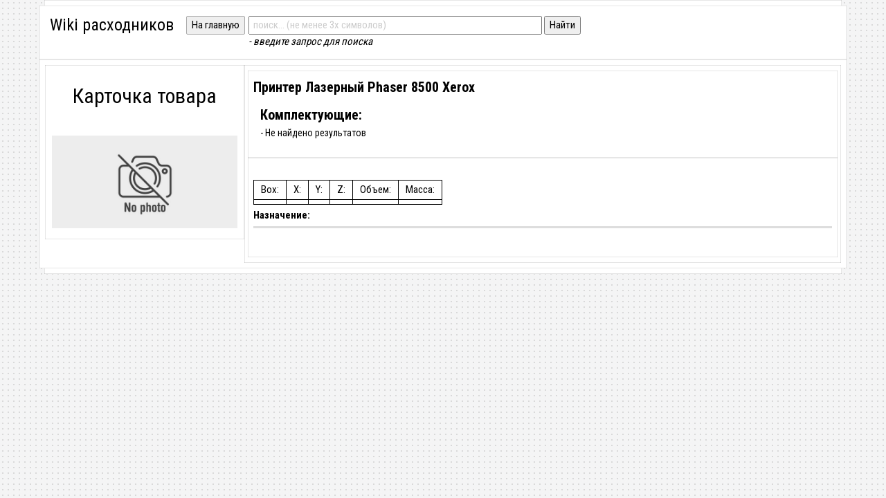

--- FILE ---
content_type: text/html; charset=UTF-8
request_url: https://wiki.mak.kz/index.php?id=61978
body_size: 1960
content:
<!DOCTYPE html>
<html>
  <head>

	<base href="https://wiki.mak.kz/" />
	<meta charset="utf-8">
    <meta http-equiv="X-UA-Compatible" content="IE=edge">
    <title>Принтер Лазерный Phaser 8500 Xerox  , Купить картридж, заправка картриджей, Алматы, Астана, Нур-Султан, принтер hp, samsung, epson, xerox, заправить картридж, цена, бесплатная доставка, картридж – компания Мак, онлайн-магазин maktorg.kz</title>
	<META Name="Keywords" content="Принтер Лазерный Phaser 8500 Xerox  , Заправка картриджей, купить картридж, Алматы, Астана, продажа картриджей Караганда, Усть-Каменогорск, Павлодар, Актобе, картриджи hp, samsung, epson, xerox заправить, заправить картридж, картриджи цена – компания Мак">
	<META Name="Description" content= "Принтер Лазерный Phaser 8500 Xerox  , Заправка картриджей Алматы, заправка картриджей Астана, купить картридж Алматы, купить картриджи Астана, бесплатная доставка Алматы, принтер hp, samsung, epson, xerox, цена картриджи, ремонт картриджей, купить картриджи в Караганде, купить картриджи в Усть-Каменогорске, купить картриджи в Павлодаре, купить картриджи в Актобе, купить лазерные картриджи, купить струйные картриджи, купить тонер, тонер картридж, расходные материалы для принтера, расходные материалы для печати, заправка картриджей с выездом, канцелярские товары Алматы, компьютерные товары, картриджи оптом, заправка цветных картриджей, где заправить картридж в Алматы, где заправить картридж в Астане">	
    <meta name="viewport" content="width=device-width, initial-scale=1, maximum-scale=1, user-scalable=no">
    <link href="//wiki.mak.kz/css/main.css" type="text/css" rel="stylesheet">
 <link href="//wiki.mak.kz/css/styles.css" type="text/css" rel="stylesheet">

<meta name="google-site-verification" content="-YC4X7iGMVgLiaU3DN4Zb1CY6qls8LAf0_Vjz6Uv6Bo" />
		
  </head>

  <body>
	  
    <div class="wrapper">
      <header id="header">
  	</header>
		<div id="search" class="row" style="padding: 10px;">
	<div class="searchblock col-md-3">
		<h3 style="margin-top: auto;">Wiki расходников</h3>
	<a class="start" href="/" target="" rel="noopener">На главную</a>	
	</div>	
	<div class="searchblock col-md-9">	
	<form action="//wiki.mak.kz" method="get">
   	 	<input id="searchGroup" type="text" value="" class="find" name="search" style="width: 50%;" placeholder=" поиск... (не менее 3х символов)" />
   	 	<input type="submit" value="Найти" class="find-butt"/> 

	</form>
 			
		

	<i>- введите запрос для поиска</i>
	
	
	</div>

</div>
<div class="row" style="position: relative;">

	<div class="UpList col-md-3">			

	
		<h2 style="text-align: center;">
			Карточка товара<br><br>
			<div class="col-md-12" style="box-shadow: none;">
				<a href=" " target="_blank" rel="noopener">
				<img src="css/no_image.jpg" width="" height="" alt="Принтер Лазерный Phaser 8500 Xerox  ">
				</a>
			</div>
		</h2>
			
	
		
	</div>		
		

<a name="mobscroll"></a>
	<div class="prototip col-md-9" style="overflow-x: hidden; text-overflow: ellipsis;">
		<div class="row" style="margin: 0px; ">	
			<h1 style="font-size: 20px;margin: 5px 0px;"><b> Принтер Лазерный Phaser 8500 Xerox  </b></h1>

			


			
			
			<div class="DownList Use col-md-7">		
				
			<h3 style=" font-size: 20px;  margin: 5px 0px;    font-weight: 800;">Комплектующие:</h3>	
		<span class="Parts selected"> 
		</span>
		<dl class="Parts2 list">
 <p>- Не найдено результатов</p>
			
		</dl>			
				
			
			</div>
			
		</div>		
		<div class="row" style="margin: 0px;">		


		 <br/>
		  
	<table>
	  	<tr>
   		<td>Box:</td><td>X:</td><td>Y:</td><td>Z:</td> <td>Объем:</td><td>Масса:</td>
  		</tr>
		<tr>
    	<td> </td><td> </td> <td> </td> <td> </td><td> </td><td> </td>
  		</tr>
	</table>			
	<span style="/* max-height: 9em; */   display: block;    overflow: auto;">
		<b>Назначение:</b><br /><b></b></b>
	</span>
			<hr style="border-top: 3px solid #ddd;    margin-top: 5px;" />
			
			
			<p style="/*max-height: 16em;overflow: auto;*/">	<br/>

		
			</p>
		
		
		
		</div>
  	</div>
</div>		
		
    </div>
	  
	  
  </body>
</html>



--- FILE ---
content_type: text/css
request_url: https://wiki.mak.kz/css/styles.css
body_size: 1824
content:
body { font-size: 15px;
    color: #000;
background-color: #f0f2f3;
background: -webkit-radial-gradient(rgba(0, 0, 0, .1)1px, transparent 1px);
background: radial-gradient(rgba(0, 0, 0, 0.15)1px, rgba(216, 217, 219, 0.28) 1px);
-webkit-background-size: 8px 8px;
background-size: 8px 8px;
}

div {
box-shadow: inset 0px 0px 1px 0px #000;
padding: 8px;
}

div.wrapper {   
margin: 0 5%;
background-color: #fff;
}

.row {
    background-color: #fff;
}


dt {
	    font-weight: 200;
}

dl.list dt {

background-color: #e7e7e7;
cursor: n-resize;
padding: 1px 6px;
/*font-weight: bold;*/
/* font-size: 15px;*/
text-decoration: none;
    box-shadow: inset 2px 1px 10px 1px #fff, inset -2px -2px 5px #ccc;
    text-shadow: 0px 0px 0 #444;  
    margin-right: 0;
}

  dl.list>dt.selected {
/*box-shadow: inset -2px 2px 3px rgba(0, 0, 0, 0.447);*/
/*box-shadow: inset 2px 2px 3px 0px #888888,inset -1px -4px 4px 0px #FFFFFF;*/
  background-color: #F0F0F0;
    color: #007BC2; /* color: #000;*/
}  

dl.list>dt:hover{
	background-color: #ffffff;}



dl.list>dd, div.UpListStart>dd {
/*    display: none; */
/*    background-color: #F3F3F3;*/
 /*   padding-left: 15px;*/
margin-left: 2em;
/*	border-radius: 10px;*/
}
 

/* dl.list>dd:after {
    content: "";
    position: absolute;
    left: 0;
    bottom: 0;
    width: 100%;
    height: 40px;
    background: linear-gradient(180deg, transparent, #ffffff 50%);
}
*/

  dl.list>dd.selected,  div.UpListStart>dd.selected {
display: block;
box-shadow: inset 0px 1px 0px 0px #ccc, inset 0px -1px 0px 0px #ddd;
    max-height: fit-content; 
}

dd {
    max-height: 30px;
    overflow-y: hidden;
}

dd.selected {
    max-height: fit-content;
}

dd>a {
	display:block;
	cursos: pointer;
    padding-left: 12px;
	    box-shadow: inset 1px 1px 1px 0px #eee;
	overflow-x: hidden;
	text-overflow: ellipsis;
    white-space: nowrap;
}
dd>a:hover {
}

dl.Use dd>a {
    padding-left: 6px;
    display: unset;
    box-shadow: none;
}


span.sel {
	position:absolute;
	padding-left: 1px;
    padding-top: 1px;
}


span#ListTgl {
    user-select: none;
 /*   white-space: pre;*/
    align-items: flex-start;
    text-align: center;
cursor: pointer;
    box-sizing: border-box;
    background-color: -internal-light-dark(rgb(239, 239, 239), rgb(59, 59, 59));
    color: -internal-light-dark(black, white);
    padding: 1px 6px;
    border-width: 2px;
    border-style: outset;
    border-color: -internal-light-dark(rgb(118, 118, 118), rgb(133, 133, 133));
    border-image: initial;
	display: block;
    width: 97%;
	    margin-bottom: 5px;
}

a.start {
    text-align: center;
    cursor: pointer;
/*    background-color: -internal-light-dark(rgb(239, 239, 239), rgb(59, 59, 59));*/
/*    color: -internal-light-dark(black, white);*/
    padding: 2px 7px;
/*    border-color: -internal-light-dark(rgb(118, 118, 118), rgb(133, 133, 133));*/
    position: absolute;
    right: 0px;
    top: 5px;
    background-color: #efefef;
    color: #000;
    border: 1px solid #a9a9a9;
    border-radius: 2px;

}

.searchblock {
    padding: 5px;
    box-shadow: none;
}

table, th, td {
  border: 1px solid;
}

th, td {
padding: 3px 10px;	
}

table {
 margin: 3px 0 5px 0;
	    text-align: center;
}
 
div.prototip hr{
height: 3px;
    margin: 0;
    border: 0;
}
img {
	    max-height: 300px;
    margin-left: auto;
    margin-right: auto;
    display: block;
}

div.Use {
    position: sticky;
    top: 100%;
}

dl.Use { /*   position: absolute;*/
    /* position: absolute; */
    background-color: #fff;
    /* border: 1px solid #ddd; */
    /* width: 100%; */
    margin-left: -5px;
    /* padding-left: 8px; */
    /* max-height: 21em; */
    /* overflow: auto; */
    margin-bottom: 0px;
	    font-size: 14px;
}

.DownList {
	padding-left: 10px;
    box-shadow: none;
}

span.Use {    display: block;
cursor: pointer;}

dl.Use>dt {
    background-color: #fff;
}

dl.Use>dt:hover {
    font-weight: 700;
}




div.Parts {
    position: absolute;
     left: 33%;
    background-color: #fff;
    box-shadow: 8px 8px 10px 0px #aaa;
    background-color: #f5f5f5;
    z-index: 1;
}

dl.Parts {
	/*display:none;*/
    margin-bottom: 10px;
}

dl.Parts2 {
    font-size: 14px;
}

span.Parts {	cursor: pointer;
    display: block;
text-decoration: underline;
}

dl.Parts dt {
    background-color: #fff;
}

dl.Parts dt:hover {
    font-weight: 700;
	box-shadow: inset 0px 0px 3px #ccc;
	cursor: default;
}

dl {
    margin-bottom: 10px;
}

div#\31 {
    padding: 0px 0px 8px 25px;
    box-shadow: none;
	    color: #555;
	font-size: 15px;
}


div#\32 {
    padding: 0px 0px 8px 25px;
    box-shadow: none;
	    color: #555;
	font-size: 15px;
    margin-top: -8px;
}


a.tovar {
    padding-left: 5px;
	font-size: 13px;
}

div#AjaxDownlist31, div#AjaxDownlist32 {
    padding: 0;
    box-shadow: none;
}

#test  {
    box-shadow: none;
}


div.DListTovar3 {
    height: 75px;
    overflow-y: hidden; 
	    box-shadow: inset 2px 1px 10px 1px #fff, inset -2px -2px 5px #ccc;
    /* text-overflow: ellipsis; */
}

div.DListTovari {
    background-repeat: no-repeat;
    width: 110px;
    height: 55px;
    background-position: center center;
    background-size: contain;
    box-shadow: none;
    float: left;
	margin-right: 8px
}


::placeholder { /* Chrome, Firefox, Opera, Safari 10.1+ */
  color: #ccc;
  opacity: 1; /* Firefox */
}

:-ms-input-placeholder { /* Internet Explorer 10-11 */
  color: #ccc;
}

::-ms-input-placeholder { /* Microsoft Edge */
  color: #ccc;
}



@media screen and (max-width:991px){
	body {font-size: 20px;}	
	div#\31  {font-size: 19px;}	
	div#\32  {font-size: 17px;}
	dl.list>dt {text-shadow:none;}
	dd { max-height: 40px;}
}





